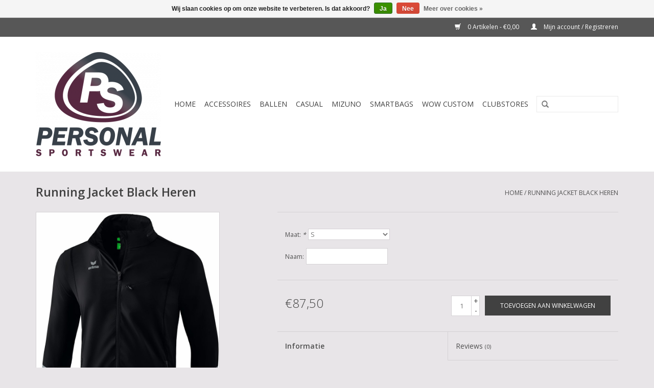

--- FILE ---
content_type: text/html;charset=utf-8
request_url: https://www.personalsportswear.nl/running-jacket-black-heren.html
body_size: 6243
content:
<!DOCTYPE html>
<html lang="nl">
  <head>
    <meta charset="utf-8"/>
<!-- [START] 'blocks/head.rain' -->
<!--

  (c) 2008-2026 Lightspeed Netherlands B.V.
  http://www.lightspeedhq.com
  Generated: 25-01-2026 @ 09:38:47

-->
<link rel="canonical" href="https://www.personalsportswear.nl/running-jacket-black-heren.html"/>
<link rel="alternate" href="https://www.personalsportswear.nl/index.rss" type="application/rss+xml" title="Nieuwe producten"/>
<link href="https://cdn.webshopapp.com/assets/cookielaw.css?2025-02-20" rel="stylesheet" type="text/css"/>
<meta name="robots" content="noodp,noydir"/>
<meta property="og:url" content="https://www.personalsportswear.nl/running-jacket-black-heren.html?source=facebook"/>
<meta property="og:site_name" content="Personal Sportswear"/>
<meta property="og:title" content="Running Jacket Black  Heren"/>
<meta property="og:description" content="Licht, waterafstotend running jack voor regenachtig weer. Zakken met ritssluiting opzij Borstzak met ritssluiting Kraag met geïntegreerde capuchon Reflecterend"/>
<meta property="og:image" content="https://cdn.webshopapp.com/shops/119746/files/328560438/erima-running-jacket-black-heren.jpg"/>
<!--[if lt IE 9]>
<script src="https://cdn.webshopapp.com/assets/html5shiv.js?2025-02-20"></script>
<![endif]-->
<!-- [END] 'blocks/head.rain' -->
    <title>Running Jacket Black  Heren - Personal Sportswear</title>
    <meta name="description" content="Licht, waterafstotend running jack voor regenachtig weer. Zakken met ritssluiting opzij Borstzak met ritssluiting Kraag met geïntegreerde capuchon Reflecterend" />
    <meta name="keywords" content="Erima, Running, Jacket, Black, , Heren, sportkleding, sportshirts, sportshorts, fitnesskleding, hoodies, sportpolo, softshell jassen, sporttas, hardloopkleding, hardloopshirt, hardloopbroek, cool dry, dri fit, sportshirt met bedrukking, teamkleding" />
    <meta http-equiv="X-UA-Compatible" content="IE=edge,chrome=1">
    <meta name="viewport" content="width=device-width, initial-scale=1.0">
    <meta name="apple-mobile-web-app-capable" content="yes">
    <meta name="apple-mobile-web-app-status-bar-style" content="black">
    <meta property="fb:app_id" content="966242223397117"/>


    <link rel="shortcut icon" href="https://cdn.webshopapp.com/shops/119746/themes/171503/assets/favicon.ico?20251119181912" type="image/x-icon" />
    <link href='//fonts.googleapis.com/css?family=Open%20Sans:400,300,600' rel='stylesheet' type='text/css'>
    <link href='//fonts.googleapis.com/css?family=Open%20Sans:400,300,600' rel='stylesheet' type='text/css'>
    <link rel="shortcut icon" href="https://cdn.webshopapp.com/shops/119746/themes/171503/assets/favicon.ico?20251119181912" type="image/x-icon" /> 
    <link rel="stylesheet" href="https://cdn.webshopapp.com/shops/119746/themes/171503/assets/bootstrap.css?20251119181912" />
    <link rel="stylesheet" href="https://cdn.webshopapp.com/shops/119746/themes/171503/assets/style.css?20251119181912" />    
    <link rel="stylesheet" href="https://cdn.webshopapp.com/shops/119746/themes/171503/assets/settings.css?20251119181912" />  
    <link rel="stylesheet" href="https://cdn.webshopapp.com/assets/gui-2-0.css?2025-02-20" />
    <link rel="stylesheet" href="https://cdn.webshopapp.com/assets/gui-responsive-2-0.css?2025-02-20" />   
    <link rel="stylesheet" href="https://cdn.webshopapp.com/shops/119746/themes/171503/assets/custom.css?20251119181912" />
    <script src="https://cdn.webshopapp.com/assets/jquery-1-9-1.js?2025-02-20"></script>
    <script src="https://cdn.webshopapp.com/assets/jquery-ui-1-10-1.js?2025-02-20"></script>
   
    <script type="text/javascript" src="https://cdn.webshopapp.com/shops/119746/themes/171503/assets/global.js?20251119181912"></script>

    <script type="text/javascript" src="https://cdn.webshopapp.com/shops/119746/themes/171503/assets/jcarousel.js?20251119181912"></script>
    <script type="text/javascript" src="https://cdn.webshopapp.com/assets/gui.js?2025-02-20"></script>
    <script type="text/javascript" src="https://cdn.webshopapp.com/assets/gui-responsive-2-0.js?2025-02-20"></script>
        
    <!--[if lt IE 9]>
    <link rel="stylesheet" href="https://cdn.webshopapp.com/shops/119746/themes/171503/assets/style-ie.css?20251119181912" />
    <![endif]-->
  </head>
  <body>  
    <header>
      <div class="topnav">
        <div class="container">
                    <div class="right">
            <a href="https://www.personalsportswear.nl/cart/" title="Winkelwagen" class="cart"> 
              <span class="glyphicon glyphicon-shopping-cart"></span>
              0 Artikelen - €0,00
            </a>
            <a href="https://www.personalsportswear.nl/account/" title="Mijn account" class="my-account">
              <span class="glyphicon glyphicon-user"></span>
                            Mijn account / Registreren
                          </a>
          </div>
        </div>
      </div>
      <div class="navigation container">
        <div class="align">
          <ul class="burger">
            <img src="https://cdn.webshopapp.com/shops/119746/themes/171503/assets/hamburger.png?20251119181912" width="32" height="32" alt="Menu">
          </ul>
          <div class="vertical logo">
            <a href="https://www.personalsportswear.nl/" title="Personal Sportswear">
              <img src="https://cdn.webshopapp.com/shops/119746/themes/171503/assets/logo.png?20200316134648" alt="Personal Sportswear" />
            </a>
          </div>
          <nav class="nonbounce desktop vertical">
            <form action="https://www.personalsportswear.nl/search/" method="get" id="formSearch">
              <input type="text" name="q" autocomplete="off"  value=""/>
              <span onclick="$('#formSearch').submit();" title="Zoeken" class="glyphicon glyphicon-search"></span>
            </form>            
            <ul>
              <li class="item home ">
                <a class="itemLink" href="https://www.personalsportswear.nl/">Home</a>
              </li>
                            <li class="item sub">
                <a class="itemLink" href="https://www.personalsportswear.nl/accessoires/" title="Accessoires">Accessoires</a>
                                <span class="glyphicon glyphicon-play"></span>
                <ul class="subnav">
                                    <li class="subitem">
                    <a class="subitemLink" href="https://www.personalsportswear.nl/accessoires/tassen/" title="Tassen">Tassen</a>
                                      </li>
                                  </ul>
                              </li>
                            <li class="item sub">
                <a class="itemLink" href="https://www.personalsportswear.nl/ballen/" title="Ballen">Ballen</a>
                                <span class="glyphicon glyphicon-play"></span>
                <ul class="subnav">
                                    <li class="subitem">
                    <a class="subitemLink" href="https://www.personalsportswear.nl/ballen/mikasa/" title="Mikasa">Mikasa</a>
                                      </li>
                                    <li class="subitem">
                    <a class="subitemLink" href="https://www.personalsportswear.nl/ballen/gala/" title="Gala">Gala</a>
                                      </li>
                                  </ul>
                              </li>
                            <li class="item sub">
                <a class="itemLink" href="https://www.personalsportswear.nl/casual/" title="Casual">Casual</a>
                                <span class="glyphicon glyphicon-play"></span>
                <ul class="subnav">
                                    <li class="subitem">
                    <a class="subitemLink" href="https://www.personalsportswear.nl/casual/t-shirt-ladies/" title="T-shirt Ladies">T-shirt Ladies</a>
                                      </li>
                                    <li class="subitem">
                    <a class="subitemLink" href="https://www.personalsportswear.nl/casual/hoodies-ladies/" title="Hoodies Ladies">Hoodies Ladies</a>
                                      </li>
                                    <li class="subitem">
                    <a class="subitemLink" href="https://www.personalsportswear.nl/casual/t-shirt-men/" title="T-shirt Men">T-shirt Men</a>
                                      </li>
                                    <li class="subitem">
                    <a class="subitemLink" href="https://www.personalsportswear.nl/casual/hoodies-men/" title="Hoodies Men">Hoodies Men</a>
                                      </li>
                                  </ul>
                              </li>
                            <li class="item sub">
                <a class="itemLink" href="https://www.personalsportswear.nl/mizuno/" title="Mizuno">Mizuno</a>
                                <span class="glyphicon glyphicon-play"></span>
                <ul class="subnav">
                                    <li class="subitem">
                    <a class="subitemLink" href="https://www.personalsportswear.nl/mizuno/producten/" title="Producten">Producten</a>
                                      </li>
                                  </ul>
                              </li>
                            <li class="item">
                <a class="itemLink" href="https://www.personalsportswear.nl/smartbags/" title="Smartbags">Smartbags</a>
                              </li>
                            <li class="item sub">
                <a class="itemLink" href="https://www.personalsportswear.nl/wow-custom/" title="WOW CUSTOM">WOW CUSTOM</a>
                                <span class="glyphicon glyphicon-play"></span>
                <ul class="subnav">
                                    <li class="subitem">
                    <a class="subitemLink" href="https://www.personalsportswear.nl/wow-custom/custom-sportkleding/" title="Custom Sportkleding">Custom Sportkleding</a>
                                      </li>
                                  </ul>
                              </li>
                            <li class="item sub">
                <a class="itemLink" href="https://www.personalsportswear.nl/clubstores/" title="CLUBSTORES">CLUBSTORES</a>
                                <span class="glyphicon glyphicon-play"></span>
                <ul class="subnav">
                                    <li class="subitem">
                    <a class="subitemLink" href="https://www.personalsportswear.nl/clubstores/bce78/" title="BCE&#039;78">BCE&#039;78</a>
                                        <ul class="subnav">
                                            <li class="subitem">
                        <a class="subitemLink" href="https://www.personalsportswear.nl/clubstores/bce78/dames-bce78/" title="Dames BCE&#039;78">Dames BCE&#039;78</a>
                      </li>
                                            <li class="subitem">
                        <a class="subitemLink" href="https://www.personalsportswear.nl/clubstores/bce78/heren-bce78/" title="Heren BCE&#039;78">Heren BCE&#039;78</a>
                      </li>
                                          </ul>
                                      </li>
                                    <li class="subitem">
                    <a class="subitemLink" href="https://www.personalsportswear.nl/clubstores/beachvolleybal-ermerstrand/" title="Beachvolleybal Ermerstrand">Beachvolleybal Ermerstrand</a>
                                        <ul class="subnav">
                                            <li class="subitem">
                        <a class="subitemLink" href="https://www.personalsportswear.nl/clubstores/beachvolleybal-ermerstrand/beachvolleybal-ermerstrand/" title="Beachvolleybal Ermerstrand">Beachvolleybal Ermerstrand</a>
                      </li>
                                            <li class="subitem">
                        <a class="subitemLink" href="https://www.personalsportswear.nl/clubstores/beachvolleybal-ermerstrand/dameskleding/" title="Dameskleding">Dameskleding</a>
                      </li>
                                            <li class="subitem">
                        <a class="subitemLink" href="https://www.personalsportswear.nl/clubstores/beachvolleybal-ermerstrand/herenkleding/" title="Herenkleding">Herenkleding</a>
                      </li>
                                          </ul>
                                      </li>
                                    <li class="subitem">
                    <a class="subitemLink" href="https://www.personalsportswear.nl/clubstores/krathos/" title="Krathos">Krathos</a>
                                        <ul class="subnav">
                                            <li class="subitem">
                        <a class="subitemLink" href="https://www.personalsportswear.nl/clubstores/krathos/dames-krathos/" title="Dames Krathos">Dames Krathos</a>
                      </li>
                                            <li class="subitem">
                        <a class="subitemLink" href="https://www.personalsportswear.nl/clubstores/krathos/heren-krathos/" title="Heren Krathos">Heren Krathos</a>
                      </li>
                                            <li class="subitem">
                        <a class="subitemLink" href="https://www.personalsportswear.nl/clubstores/krathos/kids-krathos/" title="Kids Krathos">Kids Krathos</a>
                      </li>
                                          </ul>
                                      </li>
                                    <li class="subitem">
                    <a class="subitemLink" href="https://www.personalsportswear.nl/clubstores/lycurgus/" title="Lycurgus">Lycurgus</a>
                                        <ul class="subnav">
                                            <li class="subitem">
                        <a class="subitemLink" href="https://www.personalsportswear.nl/clubstores/lycurgus/dames-kleding/" title="Dames Kleding">Dames Kleding</a>
                      </li>
                                            <li class="subitem">
                        <a class="subitemLink" href="https://www.personalsportswear.nl/clubstores/lycurgus/heren-kleding/" title="Heren Kleding">Heren Kleding</a>
                      </li>
                                            <li class="subitem">
                        <a class="subitemLink" href="https://www.personalsportswear.nl/clubstores/lycurgus/kids-kleding/" title="Kids Kleding">Kids Kleding</a>
                      </li>
                                          </ul>
                                      </li>
                                    <li class="subitem">
                    <a class="subitemLink" href="https://www.personalsportswear.nl/clubstores/runners-together/" title="Runners Together">Runners Together</a>
                                        <ul class="subnav">
                                            <li class="subitem">
                        <a class="subitemLink" href="https://www.personalsportswear.nl/clubstores/runners-together/dames/" title="Dames">Dames</a>
                      </li>
                                            <li class="subitem">
                        <a class="subitemLink" href="https://www.personalsportswear.nl/clubstores/runners-together/heren/" title="Heren">Heren</a>
                      </li>
                                          </ul>
                                      </li>
                                    <li class="subitem">
                    <a class="subitemLink" href="https://www.personalsportswear.nl/clubstores/tpc-rackem/" title="TPC Rackem">TPC Rackem</a>
                                        <ul class="subnav">
                                            <li class="subitem">
                        <a class="subitemLink" href="https://www.personalsportswear.nl/clubstores/tpc-rackem/dames-tpc-rackem/" title="Dames TPC Rackem">Dames TPC Rackem</a>
                      </li>
                                            <li class="subitem">
                        <a class="subitemLink" href="https://www.personalsportswear.nl/clubstores/tpc-rackem/heren-tpc-rackem/" title="Heren TPC Rackem">Heren TPC Rackem</a>
                      </li>
                                          </ul>
                                      </li>
                                    <li class="subitem">
                    <a class="subitemLink" href="https://www.personalsportswear.nl/clubstores/vc-oostermoer/" title="VC Oostermoer">VC Oostermoer</a>
                                        <ul class="subnav">
                                            <li class="subitem">
                        <a class="subitemLink" href="https://www.personalsportswear.nl/clubstores/vc-oostermoer/dames-vc-oostermoer/" title="Dames VC Oostermoer">Dames VC Oostermoer</a>
                      </li>
                                            <li class="subitem">
                        <a class="subitemLink" href="https://www.personalsportswear.nl/clubstores/vc-oostermoer/heren-vc-oostermoer/" title="Heren VC Oostermoer">Heren VC Oostermoer</a>
                      </li>
                                            <li class="subitem">
                        <a class="subitemLink" href="https://www.personalsportswear.nl/clubstores/vc-oostermoer/kids-vc-oostermoer/" title="Kids VC Oostermoer">Kids VC Oostermoer</a>
                      </li>
                                          </ul>
                                      </li>
                                    <li class="subitem">
                    <a class="subitemLink" href="https://www.personalsportswear.nl/clubstores/vc-tyfoon/" title="VC Tyfoon">VC Tyfoon</a>
                                        <ul class="subnav">
                                            <li class="subitem">
                        <a class="subitemLink" href="https://www.personalsportswear.nl/clubstores/vc-tyfoon/dames-vc-tyfoon/" title="Dames VC Tyfoon">Dames VC Tyfoon</a>
                      </li>
                                            <li class="subitem">
                        <a class="subitemLink" href="https://www.personalsportswear.nl/clubstores/vc-tyfoon/heren-vc-tyfoon/" title="Heren VC Tyfoon">Heren VC Tyfoon</a>
                      </li>
                                            <li class="subitem">
                        <a class="subitemLink" href="https://www.personalsportswear.nl/clubstores/vc-tyfoon/kids-vc-tyfoon/" title="Kids VC Tyfoon">Kids VC Tyfoon</a>
                      </li>
                                          </ul>
                                      </li>
                                    <li class="subitem">
                    <a class="subitemLink" href="https://www.personalsportswear.nl/clubstores/vco72/" title="VCO&#039;72">VCO&#039;72</a>
                                        <ul class="subnav">
                                            <li class="subitem">
                        <a class="subitemLink" href="https://www.personalsportswear.nl/clubstores/vco72/dames-vco72/" title="Dames VCO&#039;72">Dames VCO&#039;72</a>
                      </li>
                                            <li class="subitem">
                        <a class="subitemLink" href="https://www.personalsportswear.nl/clubstores/vco72/heren-vco72/" title="Heren VCO&#039;72">Heren VCO&#039;72</a>
                      </li>
                                            <li class="subitem">
                        <a class="subitemLink" href="https://www.personalsportswear.nl/clubstores/vco72/kids-vco72/" title="Kids VCO&#039;72">Kids VCO&#039;72</a>
                      </li>
                                          </ul>
                                      </li>
                                    <li class="subitem">
                    <a class="subitemLink" href="https://www.personalsportswear.nl/clubstores/veracles/" title="Veracles">Veracles</a>
                                        <ul class="subnav">
                                            <li class="subitem">
                        <a class="subitemLink" href="https://www.personalsportswear.nl/clubstores/veracles/dames/" title="Dames">Dames</a>
                      </li>
                                            <li class="subitem">
                        <a class="subitemLink" href="https://www.personalsportswear.nl/clubstores/veracles/heren/" title="Heren">Heren</a>
                      </li>
                                          </ul>
                                      </li>
                                    <li class="subitem">
                    <a class="subitemLink" href="https://www.personalsportswear.nl/clubstores/vios-kolham/" title="VIOS/Kolham">VIOS/Kolham</a>
                                        <ul class="subnav">
                                            <li class="subitem">
                        <a class="subitemLink" href="https://www.personalsportswear.nl/clubstores/vios-kolham/dames-vios-kolham/" title="Dames VIOS/Kolham">Dames VIOS/Kolham</a>
                      </li>
                                            <li class="subitem">
                        <a class="subitemLink" href="https://www.personalsportswear.nl/clubstores/vios-kolham/heren-vios-kolham/" title="Heren VIOS/Kolham">Heren VIOS/Kolham</a>
                      </li>
                                            <li class="subitem">
                        <a class="subitemLink" href="https://www.personalsportswear.nl/clubstores/vios-kolham/kids-vios-kolham/" title="Kids VIOS/Kolham">Kids VIOS/Kolham</a>
                      </li>
                                          </ul>
                                      </li>
                                  </ul>
                              </li>
                                                      </ul>
            <span class="glyphicon glyphicon-remove"></span>  
          </nav>
        </div>
      </div>
    </header>
    
    <div class="wrapper">
      <div class="container content">
                <div itemscope itemtype="http://schema.org/Product">
  <div class="page-title row">
  <meta itemprop="description" content="Licht, waterafstotend running jack voor regenachtig weer.
Zakken met ritssluiting opzij
Borstzak met ritssluiting
Kraag met geïntegreerde capuchon
Reflecterende designelementen op de mouwen
Rijgkoord aan de onderkant
Getailleerd model.
Bedrukking R" />  <div class="col-sm-6 col-md-6">
    <h1 class="product-page" itemprop="name" content="Erima Running Jacket Black  Heren">       Running Jacket Black  Heren </h1> 
      </div>
  <div class="col-sm-6 col-md-6 breadcrumbs text-right">
    <a href="https://www.personalsportswear.nl/" title="Home">Home</a>
    
        / <a href="https://www.personalsportswear.nl/running-jacket-black-heren.html">Running Jacket Black  Heren</a>
      </div>  
</div>
<div class="product-wrap row">
  <div class="product-img col-sm-4 col-md-4">
    <div class="zoombox">
      <div class="images"> 
        <meta itemprop="image" content="https://cdn.webshopapp.com/shops/119746/files/328560438/300x250x2/erima-running-jacket-black-heren.jpg" />       
                <a class="zoom first" data-image-id="328560438">             
                                  <img src="https://cdn.webshopapp.com/shops/119746/files/328560438/800x1024x2/erima-running-jacket-black-heren.jpg" alt="Erima Running Jacket Black  Heren">
                              </a> 
                <a class="zoom" data-image-id="328560439">             
                                  <img src="https://cdn.webshopapp.com/shops/119746/files/328560439/800x1024x2/erima-running-jacket-black-heren.jpg" alt="Erima Running Jacket Black  Heren">
                              </a> 
                <a class="zoom" data-image-id="328560440">             
                                  <img src="https://cdn.webshopapp.com/shops/119746/files/328560440/800x1024x2/erima-running-jacket-black-heren.jpg" alt="Erima Running Jacket Black  Heren">
                              </a> 
              </div>
      
      <div class="thumbs row">
                <div class="col-xs-3 col-sm-4 col-md-4">
          <a data-image-id="328560438">
                                        <img src="https://cdn.webshopapp.com/shops/119746/files/328560438/156x230x2/erima-running-jacket-black-heren.jpg" alt="Erima Running Jacket Black  Heren" title="Erima Running Jacket Black  Heren"/>
                                    </a>
        </div>
                <div class="col-xs-3 col-sm-4 col-md-4">
          <a data-image-id="328560439">
                                        <img src="https://cdn.webshopapp.com/shops/119746/files/328560439/156x230x2/erima-running-jacket-black-heren.jpg" alt="Erima Running Jacket Black  Heren" title="Erima Running Jacket Black  Heren"/>
                                    </a>
        </div>
                <div class="col-xs-3 col-sm-4 col-md-4">
          <a data-image-id="328560440">
                                        <img src="https://cdn.webshopapp.com/shops/119746/files/328560440/156x230x2/erima-running-jacket-black-heren.jpg" alt="Erima Running Jacket Black  Heren" title="Erima Running Jacket Black  Heren"/>
                                    </a>
        </div>
              </div>  
    </div>
  </div>
 
  <div itemprop="offers" itemscope itemtype="http://schema.org/Offer" class="product-info col-sm-8 col-md-7 col-md-offset-1"> 
	  
    	<meta itemprop="price" content="87.50" />
    	<meta itemprop="priceCurrency" content="EUR" />
	  
    <meta itemprop="itemCondition" itemtype="http://schema.org/OfferItemCondition" content="http://schema.org/NewCondition"/>
          
    <form action="https://www.personalsportswear.nl/cart/add/223092180/" id=
        "product_configure_form" method="post">
            <div class="product-option row">
        <div class="col-md-12">
          <input type="hidden" name="bundle_id" id="product_configure_bundle_id" value="">
<div class="product-configure">
  <div class="product-configure-options" aria-label="Select an option of the product. This will reload the page to show the new option." role="region">
    <div class="product-configure-options-option">
      <label for="product_configure_option_664781">Maat: <em aria-hidden="true">*</em></label>
      <select name="option[664781]" id="product_configure_option_664781" onchange="document.getElementById('product_configure_form').action = 'https://www.personalsportswear.nl/product/options/110481707/'; document.getElementById('product_configure_form').submit();" aria-required="true">
        <option value="2778152" selected="selected">S</option>
        <option value="2778155">M</option>
        <option value="2778158">L</option>
        <option value="2778161">XL</option>
        <option value="2778164">2XL</option>
        <option value="2778167">3XL</option>
      </select>
      <div class="product-configure-clear"></div>
    </div>
  </div>
  <div class="product-configure-custom" role="region" aria-label="Product configurations">
    <div class="product-configure-custom-option" >
      <label for="product_configure_custom_6123593" id="gui-product-custom-field-title-6123593">Naam:</label>
      <input type="text" name="custom[6123593]" id="product_configure_custom_6123593" value=""  maxlength="10"/>
      <div class="product-configure-clear"></div>
    </div>
  </div>
</div>

        </div>
      </div>
            <div class="product-price row">
        <div class="price-wrap col-xs-5 col-md-5"> 
                    <span class="price" style="line-height: 30px;">€87,50
             
 
        </div>
        <div class="cart col-xs-7 col-md-7"> 
          <div class="cart">
                        <input type="text" name="quantity" value="1" />
            <div class="change">
              <a href="javascript:;" onclick="updateQuantity('up');" class="up">+</a>
              <a href="javascript:;" onclick="updateQuantity('down');" class="down">-</a>
            </div>
            <a href="javascript:;" onclick="$('#product_configure_form').submit();" class="btn glyphicon glyphicon-shopping-cart" title="Toevoegen aan winkelwagen" >
              <span>Toevoegen aan winkelwagen</span>
            </a>
                      </div>
        </div>
      </div>
    </form>   

    <div class="product-tabs row">
      <div class="tabs">
        <ul>
          <li class="active col-2 information"><a rel="info" href="#">Informatie</a></li>
                    <li class="col-2 reviews"><a rel="reviews" href="#">Reviews <small>(0)</small></a></li>        </ul>
      </div>                    
      <div class="tabsPages">
        <div class="page info active">
          <table class="details">
                                                          
          </table>
         
          
                    <div class="clearfix"></div>
          
          <p>Licht, waterafstotend running jack voor regenachtig weer.<br />Zakken met ritssluiting opzij<br />Borstzak met ritssluiting<br />Kraag met geïntegreerde capuchon<br />Reflecterende designelementen op de mouwen<br />Rijgkoord aan de onderkant<br />Getailleerd model.<br />Bedrukking Runnners Together op achterzijde en mogelijkheid voor naam aan voorkant</p>
          
                    
        </div>
        
        <div class="page reviews">
                              
          <div class="bottom">
            <div class="right">
              <a href="https://www.personalsportswear.nl/account/review/110481707/">Je beoordeling toevoegen</a>
            </div>
            <span>0</span> sterren op basis van <span>0</span> beoordelingen
          </div>          
        </div>
      </div>
    </div>
  </div>
</div>
<div class="product-actions row">
  <div class="social-media col-xs-12 col-md-4">
    <div class="sharethis-inline-share-buttons"></div>
  </div>
  <div class="col-md-7 col-md-offset-1 ">
    <div class="tags-actions row">
      <div class="tags col-md-4">
                                <a href="https://www.personalsportswear.nl/brands/erima/" title="product.brand.title"><h2 itemprop="brand" content="Erima">Erima</h2></a>
              </div>
      <div class="actions col-md-8 text-right">
        <a href="https://www.personalsportswear.nl/account/wishlistAdd/110481707/?variant_id=223092180" title="Aan verlanglijst toevoegen">Aan verlanglijst toevoegen</a> / 
        <a href="https://www.personalsportswear.nl/compare/add/223092180/" title="Toevoegen om te vergelijken">
          Toevoegen om te vergelijken
        </a> / 
                <a href="#" onclick="window.print(); return false;" title="Afdrukken">
          Afdrukken
        </a>
      </div>      
    </div>
  </div>    
</div>

   
  
</div>


<script src="https://cdn.webshopapp.com/shops/119746/themes/171503/assets/jquery-zoom-min.js?20251119181912" type="text/javascript"></script>
<script type="text/javascript">
function updateQuantity(way){
    var quantity = parseInt($('.cart input').val());

    if (way == 'up'){
        if (quantity < 100){
            quantity++;
        } else {
            quantity = 100;
        }
    } else {
        if (quantity > 1){
            quantity--;
        } else {
            quantity = 1;
        }
    }

    $('.cart input').val(quantity);
}
</script>      </div>
      
      <footer>
        <hr class="full-width" />
        <div class="container">
          <div class="social row">
                        <div class="newsletter col-xs-12 col-sm-7 col-md-7">
              <span class="title">Meld je aan voor onze nieuwsbrief:</span>
              <form id="formNewsletter" action="https://www.personalsportswear.nl/account/newsletter/" method="post">
                <input type="hidden" name="key" value="542c75eb4afc104e150ce67fdd553185" />
                <input type="text" name="email" id="formNewsletterEmail" value="" placeholder="E-mail"/>
                <a class="btn glyphicon glyphicon-send" href="#" onclick="$('#formNewsletter').submit(); return false;" title="Abonneer" ><span>Abonneer</span></a>
              </form>
            </div>
                            <div class="social-media col-xs-12 col-md-12  col-sm-5 col-md-5 text-right">
              <a href="https://www.facebook.com/personalsportswear" class="social-icon facebook" target="_blank"></a>              <a href="https://www.twitter.com/SEOshop" class="social-icon twitter" target="_blank"></a>              <a href="https://plus.google.com/+SEOshopNL" class="social-icon google" target="_blank"></a>              <a href="https://www.pinterest.com/gisela_vanos" class="social-icon pinterest" target="_blank"></a>              <a href="https://www.youtube.com/user/getSEOshop" class="social-icon youtube" target="_blank"></a>              <a href="https://www.tumblr.com" class="social-icon tumblr" target="_blank"></a>              <a href="https://www.instagram.com/personalsportswear" class="social-icon instagram" target="_blank" title="Instagram Personal Sportswear"></a>              
            </div>
                      </div>
          <hr class="full-width" />
          <div class="links row">
            <div class="col-xs-12 col-sm-3 col-md-3">
                <label class="collapse" for="_1">
                  <strong>Klantenservice</strong>
                  <span class="glyphicon glyphicon-chevron-down hidden-sm hidden-md hidden-lg"></span></label>
                    <input class="collapse_input hidden-md hidden-lg hidden-sm" id="_1" type="checkbox">
                    <div class="list">
  
                  <ul class="no-underline no-list-style">
                                                <li><a href="https://www.personalsportswear.nl/service/about/" title="Over ons" >Over ons</a>
                        </li>
                                                <li><a href="https://www.personalsportswear.nl/service/general-terms-conditions/" title="Algemene voorwaarden" >Algemene voorwaarden</a>
                        </li>
                                                <li><a href="https://www.personalsportswear.nl/service/shipping-returns/" title="Verzenden &amp; retourneren" >Verzenden &amp; retourneren</a>
                        </li>
                                                <li><a href="https://www.personalsportswear.nl/service/" title="Klantenservice" >Klantenservice</a>
                        </li>
                                                <li><a href="https://www.personalsportswear.nl/sitemap/" title="Sitemap" >Sitemap</a>
                        </li>
                                            </ul>
                  </div> 
             
            </div>     
       
            
            <div class="col-xs-12 col-sm-3 col-md-3">
          <label class="collapse" for="_2">
                  <strong>Producten</strong>
                  <span class="glyphicon glyphicon-chevron-down hidden-sm hidden-md hidden-lg"></span></label>
                    <input class="collapse_input hidden-md hidden-lg hidden-sm" id="_2" type="checkbox">
                    <div class="list">
              <ul>
                <li><a href="https://www.personalsportswear.nl/collection/" title="Alle producten">Alle producten</a></li>
                <li><a href="https://www.personalsportswear.nl/collection/?sort=newest" title="Nieuwe producten">Nieuwe producten</a></li>
                <li><a href="https://www.personalsportswear.nl/collection/offers/" title="Aanbiedingen">Aanbiedingen</a></li>
                                <li><a href="https://www.personalsportswear.nl/tags/" title="Tags">Tags</a></li>                <li><a href="https://www.personalsportswear.nl/index.rss" title="RSS-feed">RSS-feed</a></li>
              </ul>
            </div>
            </div>
            
            <div class="col-xs-12 col-sm-3 col-md-3">
              <label class="collapse" for="_3">
                  <strong>
                                Mijn account
                              </strong>
                  <span class="glyphicon glyphicon-chevron-down hidden-sm hidden-md hidden-lg"></span></label>
                    <input class="collapse_input hidden-md hidden-lg hidden-sm" id="_3" type="checkbox">
                    <div class="list">
            
           
              <ul>
                                <li><a href="https://www.personalsportswear.nl/account/" title="Registreren">Registreren</a></li>
                                <li><a href="https://www.personalsportswear.nl/account/orders/" title="Mijn bestellingen">Mijn bestellingen</a></li>
                                <li><a href="https://www.personalsportswear.nl/account/wishlist/" title="Mijn verlanglijst">Mijn verlanglijst</a></li>
                              </ul>
            </div>
            </div>
            <div class="col-xs-12 col-sm-3 col-md-3">
                 <label class="collapse" for="_4">
                  <strong>Personal Sportswear </strong>
                  <span class="glyphicon glyphicon-chevron-down hidden-sm hidden-md hidden-lg"></span></label>
                    <input class="collapse_input hidden-md hidden-lg hidden-sm" id="_4" type="checkbox">
                    <div class="list">
              
              
              
                                                        <div class="contact">
                <span class="glyphicon glyphicon-envelope"></span>
                <a href="/cdn-cgi/l/email-protection#dfb6b1b9b09fafbaadacb0b1beb3acafb0adabaca8babeadf1b1b3" title="Email"><span class="__cf_email__" data-cfemail="ee87808881ae9e8b9c9d81808f829d9e819c9a9d998b8f9cc08082">[email&#160;protected]</span></a>
              </div>
                            </div>
              
                                                      </div>
          </div>
          <hr class="full-width" />
        </div>
        <div class="copyright-payment">
          <div class="container">
            <div class="row">
              <div class="copyright col-md-6">
                © Copyright 2026 Personal Sportswear 
                                - Powered by
                                <a href="https://www.lightspeedhq.nl/" title="Lightspeed" target="_blank">Lightspeed</a>
                                                              </div>
              <div class="payments col-md-6 text-right">
                                <a href="https://www.personalsportswear.nl/service/payment-methods/" title="Betaalmethoden">
                  <img src="https://cdn.webshopapp.com/assets/icon-payment-banktransfer.png?2025-02-20" alt="Bank transfer" />
                </a>
                                <a href="https://www.personalsportswear.nl/service/payment-methods/" title="Betaalmethoden">
                  <img src="https://cdn.webshopapp.com/assets/icon-payment-ideal.png?2025-02-20" alt="iDEAL" />
                </a>
                                <a href="https://www.personalsportswear.nl/service/payment-methods/" title="Betaalmethoden">
                  <img src="https://cdn.webshopapp.com/assets/icon-payment-directebanking.png?2025-02-20" alt="SOFORT Banking" />
                </a>
                                <a href="https://www.personalsportswear.nl/service/payment-methods/" title="Betaalmethoden">
                  <img src="https://cdn.webshopapp.com/assets/icon-payment-paypal.png?2025-02-20" alt="PayPal" />
                </a>
                              </div>
            </div>
          </div>
        </div>
      </footer>
    </div>
    <!-- [START] 'blocks/body.rain' -->
<script data-cfasync="false" src="/cdn-cgi/scripts/5c5dd728/cloudflare-static/email-decode.min.js"></script><script>
(function () {
  var s = document.createElement('script');
  s.type = 'text/javascript';
  s.async = true;
  s.src = 'https://www.personalsportswear.nl/services/stats/pageview.js?product=110481707&hash=bb36';
  ( document.getElementsByTagName('head')[0] || document.getElementsByTagName('body')[0] ).appendChild(s);
})();
</script>
  <div class="wsa-cookielaw">
            Wij slaan cookies op om onze website te verbeteren. Is dat akkoord?
      <a href="https://www.personalsportswear.nl/cookielaw/optIn/" class="wsa-cookielaw-button wsa-cookielaw-button-green" rel="nofollow" title="Ja">Ja</a>
      <a href="https://www.personalsportswear.nl/cookielaw/optOut/" class="wsa-cookielaw-button wsa-cookielaw-button-red" rel="nofollow" title="Nee">Nee</a>
      <a href="https://www.personalsportswear.nl/service/privacy-policy/" class="wsa-cookielaw-link" rel="nofollow" title="Meer over cookies">Meer over cookies &raquo;</a>
      </div>
<!-- [END] 'blocks/body.rain' -->
  </body>

</html>

--- FILE ---
content_type: text/javascript;charset=utf-8
request_url: https://www.personalsportswear.nl/services/stats/pageview.js?product=110481707&hash=bb36
body_size: -434
content:
// SEOshop 25-01-2026 09:38:48